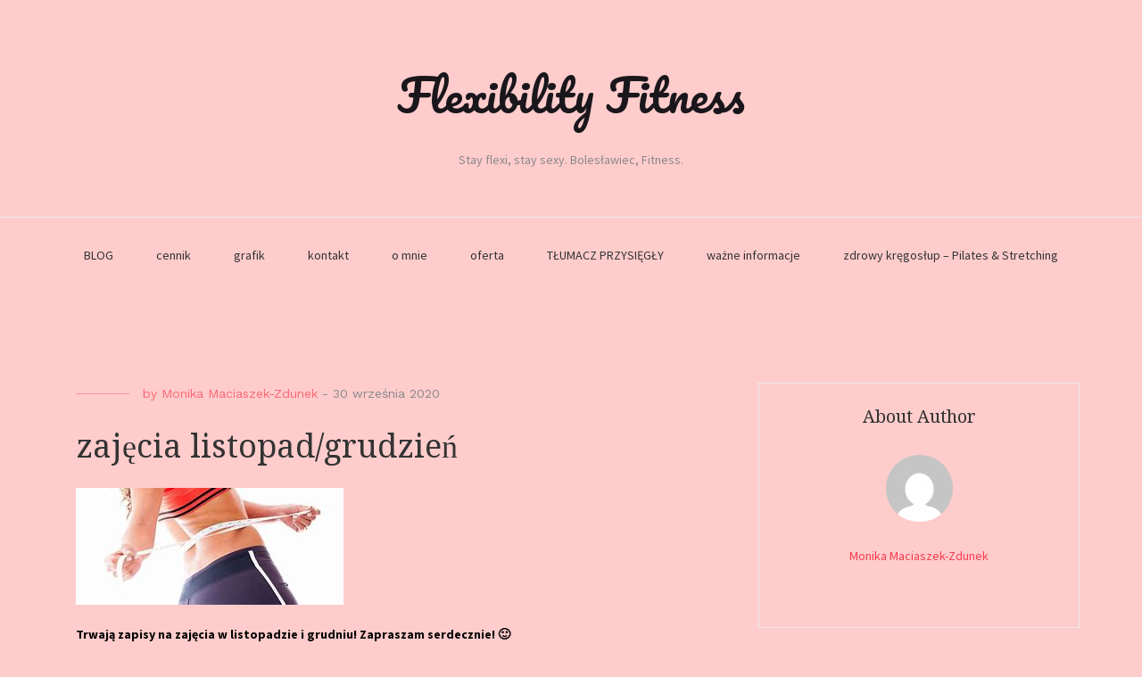

--- FILE ---
content_type: text/html; charset=UTF-8
request_url: https://www.flexibilityfitness.pl/2020/09/30/zajecia-listopad-grudzien/
body_size: 4872
content:
<!DOCTYPE html>
<html lang="pl-PL">
<head>
    <meta charset="UTF-8">
    <meta name="viewport" content="width=device-width, initial-scale=1">
    <link rel="profile" href="http://gmpg.org/xfn/11">

	<title>zajęcia listopad/grudzień &#8211; Flexibility Fitness</title>
<link rel='dns-prefetch' href='//fonts.googleapis.com' />
<link rel='dns-prefetch' href='//s.w.org' />
<link rel="alternate" type="application/rss+xml" title="Flexibility Fitness &raquo; Kanał z wpisami" href="https://www.flexibilityfitness.pl/feed/" />
<link rel="alternate" type="application/rss+xml" title="Flexibility Fitness &raquo; Kanał z komentarzami" href="https://www.flexibilityfitness.pl/comments/feed/" />
<link rel="alternate" type="application/rss+xml" title="Flexibility Fitness &raquo; zajęcia listopad/grudzień Kanał z komentarzami" href="https://www.flexibilityfitness.pl/2020/09/30/zajecia-listopad-grudzien/feed/" />
		<script type="text/javascript">
			window._wpemojiSettings = {"baseUrl":"https:\/\/s.w.org\/images\/core\/emoji\/2.4\/72x72\/","ext":".png","svgUrl":"https:\/\/s.w.org\/images\/core\/emoji\/2.4\/svg\/","svgExt":".svg","source":{"concatemoji":"https:\/\/www.flexibilityfitness.pl\/wp-includes\/js\/wp-emoji-release.min.js?ver=4.9.3"}};
			!function(a,b,c){function d(a,b){var c=String.fromCharCode;l.clearRect(0,0,k.width,k.height),l.fillText(c.apply(this,a),0,0);var d=k.toDataURL();l.clearRect(0,0,k.width,k.height),l.fillText(c.apply(this,b),0,0);var e=k.toDataURL();return d===e}function e(a){var b;if(!l||!l.fillText)return!1;switch(l.textBaseline="top",l.font="600 32px Arial",a){case"flag":return!(b=d([55356,56826,55356,56819],[55356,56826,8203,55356,56819]))&&(b=d([55356,57332,56128,56423,56128,56418,56128,56421,56128,56430,56128,56423,56128,56447],[55356,57332,8203,56128,56423,8203,56128,56418,8203,56128,56421,8203,56128,56430,8203,56128,56423,8203,56128,56447]),!b);case"emoji":return b=d([55357,56692,8205,9792,65039],[55357,56692,8203,9792,65039]),!b}return!1}function f(a){var c=b.createElement("script");c.src=a,c.defer=c.type="text/javascript",b.getElementsByTagName("head")[0].appendChild(c)}var g,h,i,j,k=b.createElement("canvas"),l=k.getContext&&k.getContext("2d");for(j=Array("flag","emoji"),c.supports={everything:!0,everythingExceptFlag:!0},i=0;i<j.length;i++)c.supports[j[i]]=e(j[i]),c.supports.everything=c.supports.everything&&c.supports[j[i]],"flag"!==j[i]&&(c.supports.everythingExceptFlag=c.supports.everythingExceptFlag&&c.supports[j[i]]);c.supports.everythingExceptFlag=c.supports.everythingExceptFlag&&!c.supports.flag,c.DOMReady=!1,c.readyCallback=function(){c.DOMReady=!0},c.supports.everything||(h=function(){c.readyCallback()},b.addEventListener?(b.addEventListener("DOMContentLoaded",h,!1),a.addEventListener("load",h,!1)):(a.attachEvent("onload",h),b.attachEvent("onreadystatechange",function(){"complete"===b.readyState&&c.readyCallback()})),g=c.source||{},g.concatemoji?f(g.concatemoji):g.wpemoji&&g.twemoji&&(f(g.twemoji),f(g.wpemoji)))}(window,document,window._wpemojiSettings);
		</script>
		<style type="text/css">
img.wp-smiley,
img.emoji {
	display: inline !important;
	border: none !important;
	box-shadow: none !important;
	height: 1em !important;
	width: 1em !important;
	margin: 0 .07em !important;
	vertical-align: -0.1em !important;
	background: none !important;
	padding: 0 !important;
}
</style>
<link rel='stylesheet' id='blaskan-fonts-css'  href='https://fonts.googleapis.com/css?family=Droid+Serif%3A400%2C700%7CSource+Sans+Pro%3A300%2C400%2C600%2C700%2C900%7CWork+Sans%7CPacifico&#038;subset=latin%2Clatin-ext&#038;ver=4.9.3' type='text/css' media='all' />
<link rel='stylesheet' id='bootstrap-css'  href='https://www.flexibilityfitness.pl/wp-content/themes/blaskan/assets/css/bootstrap.min.css?ver=4.9.3' type='text/css' media='all' />
<link rel='stylesheet' id='fontawesome-css'  href='https://www.flexibilityfitness.pl/wp-content/themes/blaskan/assets/css/font-awesome.min.css?ver=4.9.3' type='text/css' media='all' />
<link rel='stylesheet' id='blaskan-style-css'  href='https://www.flexibilityfitness.pl/wp-content/themes/blaskan/style.css?ver=4.9.3' type='text/css' media='all' />
<script type='text/javascript' src='https://www.flexibilityfitness.pl/wp-includes/js/jquery/jquery.js?ver=1.12.4'></script>
<script type='text/javascript' src='https://www.flexibilityfitness.pl/wp-includes/js/jquery/jquery-migrate.min.js?ver=1.4.1'></script>
<link rel='https://api.w.org/' href='https://www.flexibilityfitness.pl/wp-json/' />
<link rel="EditURI" type="application/rsd+xml" title="RSD" href="https://www.flexibilityfitness.pl/xmlrpc.php?rsd" />
<link rel="wlwmanifest" type="application/wlwmanifest+xml" href="https://www.flexibilityfitness.pl/wp-includes/wlwmanifest.xml" /> 
<link rel='prev' title='ćwiczymy w październiku' href='https://www.flexibilityfitness.pl/2020/09/16/cwiczymy-w-pazdzierniku/' />
<link rel='next' title='bez ruchu nie ma życia' href='https://www.flexibilityfitness.pl/2020/12/02/bez-ruchu-nie-ma-zycia/' />
<meta name="generator" content="WordPress 4.9.3" />
<link rel="canonical" href="https://www.flexibilityfitness.pl/2020/09/30/zajecia-listopad-grudzien/" />
<link rel='shortlink' href='https://www.flexibilityfitness.pl/?p=614' />
<link rel="alternate" type="application/json+oembed" href="https://www.flexibilityfitness.pl/wp-json/oembed/1.0/embed?url=https%3A%2F%2Fwww.flexibilityfitness.pl%2F2020%2F09%2F30%2Fzajecia-listopad-grudzien%2F" />
<link rel="alternate" type="text/xml+oembed" href="https://www.flexibilityfitness.pl/wp-json/oembed/1.0/embed?url=https%3A%2F%2Fwww.flexibilityfitness.pl%2F2020%2F09%2F30%2Fzajecia-listopad-grudzien%2F&#038;format=xml" />
<link rel="pingback" href="https://www.flexibilityfitness.pl/xmlrpc.php"><style type="text/css" id="custom-background-css">
body.custom-background { background-color: #ffcccc; }
</style>
</head>

<body class="post-template-default single single-post postid-614 single-format-standard custom-background">
<div id="page" class="site">
    <header id="masthead" class="site-header" role="banner">
        <div class="site-branding ">

            <div class="top-header container">

				                <div class="search-header-form-container pull-right">
                                    </div>

                

                <div class="clearfix"></div>
            </div>

            <div class="container">
				                        <p class="site-title"><a
                                    href="https://www.flexibilityfitness.pl/"
                                    rel="home">Flexibility Fitness</a></p>
						                        <p class="site-description ">Stay flexi, stay sexy. Bolesławiec, Fitness.</p>
						
            </div><!-- .container -->
        </div><!-- .site-branding -->

        <nav id="site-navigation" class="main-navigation container" role="navigation">
            <button class="menu-toggle" aria-controls="primary-menu"
                    aria-expanded="false">Menu</button>
            <div class="blaskan-main-menu">
			 <div id="primary-menu" class="menu"><ul>
<li class="page_item page-item-128"><a href="https://www.flexibilityfitness.pl/blog/">BLOG</a></li>
<li class="page_item page-item-24"><a href="https://www.flexibilityfitness.pl/cennik/">cennik</a></li>
<li class="page_item page-item-40"><a href="https://www.flexibilityfitness.pl/grafik/">grafik</a></li>
<li class="page_item page-item-28"><a href="https://www.flexibilityfitness.pl/kontakt/">kontakt</a></li>
<li class="page_item page-item-70"><a href="https://www.flexibilityfitness.pl/o-mnie/">o mnie</a></li>
<li class="page_item page-item-59"><a href="https://www.flexibilityfitness.pl/oferta/">oferta</a></li>
<li class="page_item page-item-573"><a href="https://www.flexibilityfitness.pl/tlumacz-przysiegly/">TŁUMACZ PRZYSIĘGŁY</a></li>
<li class="page_item page-item-32"><a href="https://www.flexibilityfitness.pl/wazne-informacje/">ważne informacje</a></li>
<li class="page_item page-item-44"><a href="https://www.flexibilityfitness.pl/zdrowy-kregoslup/">zdrowy kręgosłup &#8211; Pilates &#038; Stretching</a></li>
</ul></div>
            </div>
        </nav><!-- #site-navigation -->

        <!-- Custom Header -->
		
    </header><!-- #masthead -->

    <div id="content" class="site-content container">


    <div id="primary" class="content-area row">
        <main id="main" class="site-main col-md-8 col-sm-12" role="main">

			<article id="post-614" class="col-md-12 col-sm-12 post-614 post type-post status-publish format-standard hentry category-informacje">
    <header class="entry-header">

		
		            <div class="entry-meta">
				<span class="byline">by <span class="author vcard"><a class="url fn n" href="https://www.flexibilityfitness.pl/author/monika/">Monika Maciaszek-Zdunek</a></span></span><span class="posted-on"><span class="posted-on-delimeter">  -  </span><a href="https://www.flexibilityfitness.pl/2020/09/30/zajecia-listopad-grudzien/" rel="bookmark"><time class="entry-date published" datetime="2020-09-30T15:59:47+00:00">30 września 2020</time><time class="updated" datetime="2020-09-30T16:05:04+00:00">30 września 2020</time></a></span>            </div><!-- .entry-meta -->
		
		<h1 class="entry-title">zajęcia listopad/grudzień</h1>
    </header><!-- .entry-header -->

    <div class="entry-content">
		<p><a href="http://www.flexibilityfitness.pl/2018/05/09/zajecia-w-maju/cwicz-maj/" rel="attachment wp-att-141"><img class="alignnone size-full wp-image-141" src="http://www.flexibilityfitness.pl/wp-content/uploads/2018/05/cwicz-maj-.jpg" alt="" width="300" height="131" /></a></p>
<p><span style="color: #000000;"><strong>Trwają zapisy na zajęcia w listopadzie i grudniu! Zapraszam serdecznie! 🙂</strong></span></p>
<p><span style="color: #000000;"><strong>Ilość miejsc ściśle ograniczona. Zapisy tylko telefonicznie! </strong></span></p>
    </div><!-- .entry-content -->

    <footer class="entry-footer row">
		<div class="col-md-8 col-xs-12"></div><div class="col-md-4 col-xs-12 pull-right text-right"><a href="https://www.facebook.com/sharer/sharer.php?u=https%3A%2F%2Fwww.flexibilityfitness.pl%2F2020%2F09%2F30%2Fzajecia-listopad-grudzien%2F" target="_blank" class="social-icons"><i class="fa fa-facebook" aria-hidden="true"></i></a><a href="https://twitter.com/home?status=https%3A%2F%2Fwww.flexibilityfitness.pl%2F2020%2F09%2F30%2Fzajecia-listopad-grudzien%2F" target="_blank" class="social-icons"><i class="fa fa-twitter" aria-hidden="true"></i></a><a href="https://www.linkedin.com/shareArticle?mini=true&url=https%3A%2F%2Fwww.flexibilityfitness.pl%2F2020%2F09%2F30%2Fzajecia-listopad-grudzien%2F&title=zaj%C4%99cia+listopad%2Fgrudzie%C5%84" target="_blank" class="social-icons"><i class="fa fa-linkedin" aria-hidden="true"></i></a></div>    </footer><!-- .entry-footer -->
</article><!-- #post-## -->

<div class="author-container">
    <div class="author">
        <div class="author-avatar">
			<img alt='' src='https://secure.gravatar.com/avatar/9692f35ca9b63f428855e1aa4ecf764d?s=72&#038;d=mm&#038;r=g' srcset='https://secure.gravatar.com/avatar/9692f35ca9b63f428855e1aa4ecf764d?s=144&#038;d=mm&#038;r=g 2x' class='avatar avatar-72 photo' height='72' width='72' />        </div>
        <div class="author-description">
            <p class="author-name"> <a href="https://www.flexibilityfitness.pl/author/monika/" title="Wpisy, których autorem jest Monika Maciaszek-Zdunek" rel="author">Monika Maciaszek-Zdunek</a> </p>
            <div class="author-bio">
				            </div>
        </div>
    </div>
</div>
<div class="related-posts row"><div class="related-header col-md-12"><h5>Similar Posts</h5></div>
<article id="post-1158" class="col-md-4 col-sm-12">
	
    <p><a href="https://www.flexibilityfitness.pl/2026/01/13/uwaga-zajecia-odwolane-5/" rel="bookmark">uwaga &#8211; zajęcia odwołane</a></p>
</article><!-- #post-## -->

<article id="post-1148" class="col-md-4 col-sm-12">
	
    <p><a href="https://www.flexibilityfitness.pl/2025/11/21/zajecia-w-grudniu-i-w-styczniu/" rel="bookmark">zajęcia w grudniu i w styczniu</a></p>
</article><!-- #post-## -->

<article id="post-1140" class="col-md-4 col-sm-12">
	
    <p><a href="https://www.flexibilityfitness.pl/2025/11/03/listopadowe-cwiczenia/" rel="bookmark">listopadowe ćwiczenia</a></p>
</article><!-- #post-## -->
</div>
        </main><!-- #main -->
		
<aside id="secondary" class="widget-area col-md-4 col-sm-12" role="complementary">
	<section id="blaskan_author_widget-2" class="widget widget_blaskan_author_widget"><h5 class="widget-title">About Author</h5><div class="user-info"><img alt='' src='https://secure.gravatar.com/avatar/9692f35ca9b63f428855e1aa4ecf764d?s=75&#038;d=mm&#038;r=g' srcset='https://secure.gravatar.com/avatar/9692f35ca9b63f428855e1aa4ecf764d?s=150&#038;d=mm&#038;r=g 2x' class='avatar avatar-75 photo' height='75' width='75' /><a href="https://www.flexibilityfitness.pl/author/monika/" title="Monika Maciaszek-Zdunek" class="author-name" rel="author">Monika Maciaszek-Zdunek</a><p class="author-description"></p></section>		<section id="recent-posts-2" class="widget widget_recent_entries">		<h5 class="widget-title">Najnowsze wpisy</h5>		<ul>
											<li>
					<a href="https://www.flexibilityfitness.pl/2026/01/13/uwaga-zajecia-odwolane-5/">uwaga &#8211; zajęcia odwołane</a>
									</li>
											<li>
					<a href="https://www.flexibilityfitness.pl/2025/11/21/zajecia-w-grudniu-i-w-styczniu/">zajęcia w grudniu i w styczniu</a>
									</li>
											<li>
					<a href="https://www.flexibilityfitness.pl/2025/11/03/listopadowe-cwiczenia/">listopadowe ćwiczenia</a>
									</li>
											<li>
					<a href="https://www.flexibilityfitness.pl/2025/09/25/zajecia-w-pazdzierniku-3/">zajęcia w październiku</a>
									</li>
											<li>
					<a href="https://www.flexibilityfitness.pl/2025/08/28/wrzesien-ruszamy/">wrzesień &#8211; ruszamy!</a>
									</li>
					</ul>
		</section><section id="archives-2" class="widget widget_archive"><h5 class="widget-title">Archiwa</h5>		<ul>
			<li><a href='https://www.flexibilityfitness.pl/2026/01/'>Styczeń 2026</a></li>
	<li><a href='https://www.flexibilityfitness.pl/2025/11/'>Listopad 2025</a></li>
	<li><a href='https://www.flexibilityfitness.pl/2025/09/'>Wrzesień 2025</a></li>
	<li><a href='https://www.flexibilityfitness.pl/2025/08/'>Sierpień 2025</a></li>
	<li><a href='https://www.flexibilityfitness.pl/2025/07/'>Lipiec 2025</a></li>
	<li><a href='https://www.flexibilityfitness.pl/2025/05/'>Maj 2025</a></li>
	<li><a href='https://www.flexibilityfitness.pl/2025/04/'>Kwiecień 2025</a></li>
	<li><a href='https://www.flexibilityfitness.pl/2025/03/'>Marzec 2025</a></li>
	<li><a href='https://www.flexibilityfitness.pl/2025/02/'>Luty 2025</a></li>
	<li><a href='https://www.flexibilityfitness.pl/2025/01/'>Styczeń 2025</a></li>
	<li><a href='https://www.flexibilityfitness.pl/2024/12/'>Grudzień 2024</a></li>
	<li><a href='https://www.flexibilityfitness.pl/2024/10/'>Październik 2024</a></li>
	<li><a href='https://www.flexibilityfitness.pl/2024/09/'>Wrzesień 2024</a></li>
	<li><a href='https://www.flexibilityfitness.pl/2024/08/'>Sierpień 2024</a></li>
	<li><a href='https://www.flexibilityfitness.pl/2024/05/'>Maj 2024</a></li>
	<li><a href='https://www.flexibilityfitness.pl/2024/04/'>Kwiecień 2024</a></li>
	<li><a href='https://www.flexibilityfitness.pl/2024/03/'>Marzec 2024</a></li>
	<li><a href='https://www.flexibilityfitness.pl/2024/02/'>Luty 2024</a></li>
	<li><a href='https://www.flexibilityfitness.pl/2024/01/'>Styczeń 2024</a></li>
	<li><a href='https://www.flexibilityfitness.pl/2023/12/'>Grudzień 2023</a></li>
	<li><a href='https://www.flexibilityfitness.pl/2023/11/'>Listopad 2023</a></li>
	<li><a href='https://www.flexibilityfitness.pl/2023/10/'>Październik 2023</a></li>
	<li><a href='https://www.flexibilityfitness.pl/2023/08/'>Sierpień 2023</a></li>
	<li><a href='https://www.flexibilityfitness.pl/2023/07/'>Lipiec 2023</a></li>
	<li><a href='https://www.flexibilityfitness.pl/2023/06/'>Czerwiec 2023</a></li>
	<li><a href='https://www.flexibilityfitness.pl/2023/05/'>Maj 2023</a></li>
	<li><a href='https://www.flexibilityfitness.pl/2023/04/'>Kwiecień 2023</a></li>
	<li><a href='https://www.flexibilityfitness.pl/2023/03/'>Marzec 2023</a></li>
	<li><a href='https://www.flexibilityfitness.pl/2023/02/'>Luty 2023</a></li>
	<li><a href='https://www.flexibilityfitness.pl/2023/01/'>Styczeń 2023</a></li>
	<li><a href='https://www.flexibilityfitness.pl/2022/11/'>Listopad 2022</a></li>
	<li><a href='https://www.flexibilityfitness.pl/2022/09/'>Wrzesień 2022</a></li>
	<li><a href='https://www.flexibilityfitness.pl/2022/08/'>Sierpień 2022</a></li>
	<li><a href='https://www.flexibilityfitness.pl/2022/06/'>Czerwiec 2022</a></li>
	<li><a href='https://www.flexibilityfitness.pl/2022/05/'>Maj 2022</a></li>
	<li><a href='https://www.flexibilityfitness.pl/2022/04/'>Kwiecień 2022</a></li>
	<li><a href='https://www.flexibilityfitness.pl/2022/03/'>Marzec 2022</a></li>
	<li><a href='https://www.flexibilityfitness.pl/2022/01/'>Styczeń 2022</a></li>
	<li><a href='https://www.flexibilityfitness.pl/2021/12/'>Grudzień 2021</a></li>
	<li><a href='https://www.flexibilityfitness.pl/2021/11/'>Listopad 2021</a></li>
	<li><a href='https://www.flexibilityfitness.pl/2021/09/'>Wrzesień 2021</a></li>
	<li><a href='https://www.flexibilityfitness.pl/2021/08/'>Sierpień 2021</a></li>
	<li><a href='https://www.flexibilityfitness.pl/2021/06/'>Czerwiec 2021</a></li>
	<li><a href='https://www.flexibilityfitness.pl/2021/05/'>Maj 2021</a></li>
	<li><a href='https://www.flexibilityfitness.pl/2021/01/'>Styczeń 2021</a></li>
	<li><a href='https://www.flexibilityfitness.pl/2020/12/'>Grudzień 2020</a></li>
	<li><a href='https://www.flexibilityfitness.pl/2020/09/'>Wrzesień 2020</a></li>
	<li><a href='https://www.flexibilityfitness.pl/2020/08/'>Sierpień 2020</a></li>
	<li><a href='https://www.flexibilityfitness.pl/2020/07/'>Lipiec 2020</a></li>
	<li><a href='https://www.flexibilityfitness.pl/2020/06/'>Czerwiec 2020</a></li>
	<li><a href='https://www.flexibilityfitness.pl/2020/05/'>Maj 2020</a></li>
	<li><a href='https://www.flexibilityfitness.pl/2020/03/'>Marzec 2020</a></li>
	<li><a href='https://www.flexibilityfitness.pl/2020/02/'>Luty 2020</a></li>
	<li><a href='https://www.flexibilityfitness.pl/2020/01/'>Styczeń 2020</a></li>
	<li><a href='https://www.flexibilityfitness.pl/2019/12/'>Grudzień 2019</a></li>
	<li><a href='https://www.flexibilityfitness.pl/2019/11/'>Listopad 2019</a></li>
	<li><a href='https://www.flexibilityfitness.pl/2019/10/'>Październik 2019</a></li>
	<li><a href='https://www.flexibilityfitness.pl/2019/09/'>Wrzesień 2019</a></li>
	<li><a href='https://www.flexibilityfitness.pl/2019/07/'>Lipiec 2019</a></li>
	<li><a href='https://www.flexibilityfitness.pl/2019/06/'>Czerwiec 2019</a></li>
	<li><a href='https://www.flexibilityfitness.pl/2018/08/'>Sierpień 2018</a></li>
	<li><a href='https://www.flexibilityfitness.pl/2018/06/'>Czerwiec 2018</a></li>
	<li><a href='https://www.flexibilityfitness.pl/2018/05/'>Maj 2018</a></li>
	<li><a href='https://www.flexibilityfitness.pl/2018/04/'>Kwiecień 2018</a></li>
	<li><a href='https://www.flexibilityfitness.pl/2018/02/'>Luty 2018</a></li>
	<li><a href='https://www.flexibilityfitness.pl/2018/01/'>Styczeń 2018</a></li>
	<li><a href='https://www.flexibilityfitness.pl/2017/12/'>Grudzień 2017</a></li>
		</ul>
		</section><section id="categories-2" class="widget widget_categories"><h5 class="widget-title">Kategorie</h5>		<ul>
	<li class="cat-item cat-item-1"><a href="https://www.flexibilityfitness.pl/category/informacje/" >INFORMACJE</a>
</li>
		</ul>
</section></aside><!-- #secondary -->
    </div><!-- #primary -->


</div><!-- #content -->

<footer id="colophon" class="site-footer" role="contentinfo">

	
    <div class="site-info">
        <div class="container">
            <div class="row">
                <div class="copyright-info col-md-6 col-sm-12">
                    <a href="https://wordpress.org/">Proudly powered by WordPress</a>
                    <span class="sep"> | </span>
					Theme: Blaskan by <a href="https://colorlib.com/" target="_blank" rel="designer">Colorlib.com</a>.                </div>
				            </div>

        </div>
    </div><!-- .site-info -->
</footer><!-- #colophon -->
</div><!-- #page -->

<script type='text/javascript' src='https://www.flexibilityfitness.pl/wp-includes/js/imagesloaded.min.js?ver=3.2.0'></script>
<script type='text/javascript' src='https://www.flexibilityfitness.pl/wp-includes/js/masonry.min.js?ver=3.3.2'></script>
<script type='text/javascript' src='https://www.flexibilityfitness.pl/wp-content/themes/blaskan/assets/js/navigation.js?ver=20151215'></script>
<script type='text/javascript' src='https://www.flexibilityfitness.pl/wp-content/themes/blaskan/assets/js/skip-link-focus-fix.js?ver=20151215'></script>
<script type='text/javascript' src='https://www.flexibilityfitness.pl/wp-content/themes/blaskan/assets/js/scripts.js?ver=20151215'></script>
<script type='text/javascript' src='https://www.flexibilityfitness.pl/wp-includes/js/wp-embed.min.js?ver=4.9.3'></script>

</body>
</html>
